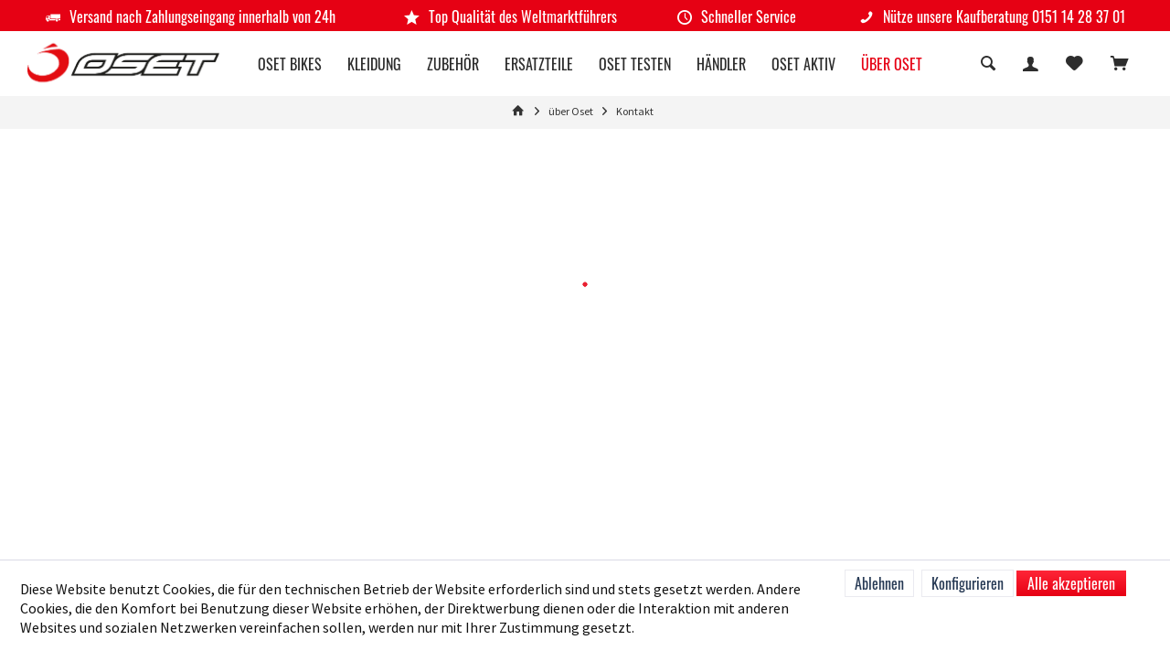

--- FILE ---
content_type: text/html; charset=UTF-8
request_url: https://www.osetbikes.de/ueber-oset/kontakt/
body_size: 12339
content:
<!DOCTYPE html> <html class="no-js" lang="de" itemscope="itemscope" itemtype="https://schema.org/WebPage"> <head> <meta charset="utf-8"><script>window.dataLayer = window.dataLayer || [];</script><script>window.dataLayer.push({"ecommerce":{"currencyCode":"EUR","impressions":[]},"google_tag_params":{"ecomm_pagetype":"category","ecomm_prodid":[],"ecomm_category":"Kontakt"}});</script> <script>
var googleTag = function(w,d,s,l,i){w[l]=w[l]||[];w[l].push({'gtm.start':new Date().getTime(),event:'gtm.js'});var f=d.getElementsByTagName(s)[0],j=d.createElement(s),dl=l!='dataLayer'?'&l='+l:'';j.async=true;j.src='https://www.googletagmanager.com/gtm.js?id='+i+dl+'';f.parentNode.insertBefore(j,f);};
</script> <meta name="author" content="" /> <meta name="robots" content="index,follow" /> <meta name="revisit-after" content="15 days" /> <meta name="keywords" content="" /> <meta name="description" content="" /> <meta property="og:site_name" content="OSET Elektro Motorräder" /> <meta property="og:title" content="Kontakt" /> <meta property="og:description" content="" /> <meta property="og:type" content="product" /> <meta property="og:url" content="https://www.osetbikes.de/ueber-oset/kontakt/" /> <meta property="og:image" content="" /> <meta name="twitter:site" content=""> <meta name="twitter:creator" content=""> <meta name="twitter:card" content="summary" /> <meta name="twitter:title" content="Kontakt"> <meta name="twitter:description" content=""> <meta name="twitter:image" content="" /> <meta itemprop="copyrightHolder" content="OSET Elektro Motorräder" /> <meta itemprop="copyrightYear" content="2014" /> <meta itemprop="isFamilyFriendly" content="True" /> <meta itemprop="image" content="https://www.osetbikes.de/media/image/b5/e5/f8/OSET-LogoWdivFaWh8iQjZ.png" /> <meta name="viewport" content="width=device-width, initial-scale=1.0"> <meta name="mobile-web-app-capable" content="yes"> <meta name="apple-mobile-web-app-title" content="OSET Elektro Motorräder"> <meta name="apple-mobile-web-app-capable" content="yes"> <meta name="apple-mobile-web-app-status-bar-style" content="default"> <link rel="preload" href="https://www.osetbikes.de/themes/Frontend/Osetbikes/frontend/_public/src/fonts/oswald-v31-latin-regular.woff2" as="font" type="font/woff2"> <link rel="preload" href="https://www.osetbikes.de/themes/Frontend/Osetbikes/frontend/_public/src/fonts/mada-v8-latin-regular.woff2" as="font" type="font/woff2"> <link rel="apple-touch-icon-precomposed" href="https://www.osetbikes.de/media/image/1d/cc/11/android-chrome-192x1927v1DYoMgigUKo.png"> <link rel="shortcut icon" href="https://www.osetbikes.de/media/image/17/2c/ed/favicon-16x16oKc30I9XWumr7.png"> <meta name="msapplication-navbutton-color" content="#E60114" /> <meta name="application-name" content="OSET Elektro Motorräder" /> <meta name="msapplication-starturl" content="https://www.osetbikes.de/" /> <meta name="msapplication-window" content="width=1024;height=768" /> <meta name="msapplication-TileImage" content="https://www.osetbikes.de/media/image/1d/cc/11/android-chrome-192x1927v1DYoMgigUKo.png"> <meta name="msapplication-TileColor" content="#E60114"> <meta name="theme-color" content="#E60114" /> <link rel="canonical" href="https://www.osetbikes.de/ueber-oset/kontakt/"/> <title itemprop="name">Kontakt | über Oset | OSET Elektro Motorräder </title> <link href="/web/cache/1697544846_812e6d264cc927cc58497ff2bb410ea3.css" media="all" rel="stylesheet" type="text/css" /> </head> <body class="is--ctl-listing is--act-index tcinntheme themeware-outdoor layout-fullwidth-boxed gwfont1 gwfont2 headtyp-1 header-1 no-sticky transparent-header" ><!-- WbmTagManager (noscript) -->
<noscript><iframe src="https://www.googletagmanager.com/ns.html?id=GTM-T5QFH9P"
            height="0" width="0" style="display:none;visibility:hidden"></iframe></noscript>
<!-- End WbmTagManager (noscript) --> <div class="page-wrap"> <noscript class="noscript-main"> <div class="alert is--warning"> <div class="alert--icon"> <i class="icon--element icon--warning"></i> </div> <div class="alert--content"> Um OSET&#x20;Elektro&#x20;Motorr&#xE4;der in vollem Umfang nutzen zu k&ouml;nnen, empfehlen wir Ihnen Javascript in Ihrem Browser zu aktiveren. </div> </div> </noscript> <header class="header-main mobil-usp"> <div class="topbar--features"> <div> <div class="feature-1 b478 b767 b1023 b1259"><i class="icon--truck"></i><span>Versand nach Zahlungseingang innerhalb von 24h</span></div> <div class="feature-2 b767 b1023 b1259"><i class="icon--star"></i><span>Top Qualität des Weltmarktführers</span></div> <div class="feature-3 b1023 b1259"><i class="icon--clock"></i><span>Schneller Service</span></div> <div class="feature-4 b280 b478 b767 b1023 b1259"><i class="icon--phone"></i><span>Nütze unsere Kaufberatung 0151 14 28 37 01 </span></div> </div> </div> <div class="topbar top-bar no-link-text topbar-align-right"> <div class="logo--mobile" role="banner"> <a class="logo--link" href="https://www.osetbikes.de/" title="OSET Elektro Motorräder - zur Startseite wechseln"> <picture> <source srcset="https://www.osetbikes.de/media/image/b5/e5/f8/OSET-LogoWdivFaWh8iQjZ.png" media="(min-width: 78.75em)"> <source srcset="https://www.osetbikes.de/media/image/b5/e5/f8/OSET-LogoWdivFaWh8iQjZ.png" media="(min-width: 64em)"> <source srcset="https://www.osetbikes.de/media/image/b5/e5/f8/OSET-LogoWdivFaWh8iQjZ.png" media="(min-width: 48em)"> <img srcset="https://www.osetbikes.de/media/image/b5/e5/f8/OSET-LogoWdivFaWh8iQjZ.png" alt="OSET Elektro Motorräder - zur Startseite wechseln" title="OSET Elektro Motorräder - zur Startseite wechseln"/> </picture> </a> </div> <div class="top-bar--navigation" role="menubar"> <div class="navigation--entry entry--menu-left" role="menuitem"> <a class="entry--link entry--trigger is--icon-left" href="#offcanvas--left" data-offcanvas="true" data-offCanvasSelector=".sidebar-main"> <i class="icon--menu"></i> <span class="menu--name">Menü</span> </a> </div>  <div class="navigation--entry entry--cart" role="menuitem"> <a class="is--icon-left cart--link titletooltip" href="https://www.osetbikes.de/checkout/cart" title="Warenkorb"> <i class="icon--basket"></i> <span class="cart--display"> Warenkorb </span> <span class="badge is--minimal cart--quantity is--hidden">0</span> </a> <div class="ajax-loader">&nbsp;</div> </div> <div class="navigation--entry entry--notepad" role="menuitem"> <a href="https://www.osetbikes.de/note" title="Merkzettel"> <i class="icon--heart"></i> <span class="notepad--name"> Merkzettel </span> </a> </div> <div id="useraccountmenu" title="Kundenkonto" class="navigation--entry account-dropdown has--drop-down" role="menuitem" data-offcanvas="true" data-offcanvasselector=".account-dropdown-container"> <span class="account--display"> <i class="icon--account"></i> <span class="name--account">Mein Konto</span> </span> <div class="account-dropdown-container"> <div class="entry--close-off-canvas"> <a href="#close-account-menu" class="account--close-off-canvas" title="Menü schließen"> Menü schließen <i class="icon--arrow-right"></i> </a> </div> <span>Kundenkonto</span> <a href="https://www.osetbikes.de/account" title="Mein Konto" class="anmelden--button btn is--primary service--link">Anmelden</a> <div class="registrieren-container">oder <a href="https://www.osetbikes.de/account" title="Mein Konto" class="service--link">registrieren</a></div> <div class="infotext-container">Nach der Anmeldung, können Sie hier auf Ihren Kundenbereich zugreifen.</div> </div> </div>  <div class="navigation--entry entry--search" role="menuitem"> <span class="entry--link entry--trigger titletooltip" title="Suchen"> <i class="icon--search"></i> <span class="search--display">Suchen</span> </span> </div>   </div> </div> <div class="headbar"> <div class="headbar-container"> <div class="topmenu"> <div class="logo hover-typ-1" role="banner"> <a class="logo--link" href="https://www.osetbikes.de/" title="OSET Elektro Motorräder - zur Startseite wechseln"> <picture> <source srcset="https://www.osetbikes.de/media/image/b5/e5/f8/OSET-LogoWdivFaWh8iQjZ.png" media="(min-width: 78.75em)"> <source srcset="https://www.osetbikes.de/media/image/b5/e5/f8/OSET-LogoWdivFaWh8iQjZ.png" media="(min-width: 64em)"> <source srcset="https://www.osetbikes.de/media/image/b5/e5/f8/OSET-LogoWdivFaWh8iQjZ.png" media="(min-width: 48em)"> <img srcset="https://www.osetbikes.de/media/image/b5/e5/f8/OSET-LogoWdivFaWh8iQjZ.png" alt="OSET Elektro Motorräder - zur Startseite wechseln" /> </picture> </a> </div> <nav class="navigation-main hide-kategorie-button hover-typ-2 font-family-primary" data-tc-menu-headline="false" data-tc-menu-text="false"> <div data-menu-scroller="true" data-listSelector=".navigation--list.container" data-viewPortSelector=".navigation--list-wrapper" data-stickyMenu="true" data-stickyMenuTablet="0" data-stickyMenuPhone="0" data-stickyMenuPosition="400" data-stickyMenuDuration="300" > <div class="navigation--list-wrapper"> <ul class="navigation--list container" role="menubar" itemscope="itemscope" itemtype="https://schema.org/SiteNavigationElement"> <li class="navigation--entry" role="menuitem"><a class="navigation--link" href="https://www.osetbikes.de/oset-bikes/" title="OSET BIKES" aria-label="OSET BIKES" itemprop="url"><span itemprop="name">OSET BIKES</span></a></li><li class="navigation--entry" role="menuitem"><a class="navigation--link" href="https://www.osetbikes.de/kleidung/" title="KLEIDUNG" aria-label="KLEIDUNG" itemprop="url"><span itemprop="name">KLEIDUNG</span></a></li><li class="navigation--entry" role="menuitem"><a class="navigation--link" href="https://www.osetbikes.de/zubehoer/" title="ZUBEHÖR" aria-label="ZUBEHÖR" itemprop="url"><span itemprop="name">ZUBEHÖR</span></a></li><li class="navigation--entry" role="menuitem"><a class="navigation--link" href="https://www.osetbikes.de/ersatzteile/" title="ERSATZTEILE" aria-label="ERSATZTEILE" itemprop="url"><span itemprop="name">ERSATZTEILE</span></a></li><li class="navigation--entry" role="menuitem"><a class="navigation--link" href="https://www.osetbikes.de/oset-testen/schnuppertrainings/" title="OSET testen" aria-label="OSET testen" itemprop="url"><span itemprop="name">OSET testen</span></a></li><li class="navigation--entry" role="menuitem"><a class="navigation--link" href="https://www.osetbikes.de/haendler/" title="Händler" aria-label="Händler" itemprop="url"><span itemprop="name">Händler</span></a></li><li class="navigation--entry" role="menuitem"><a class="navigation--link" href="https://www.osetbikes.de/oset-aktiv/oset-academy/" title="OSET AKTIV" aria-label="OSET AKTIV" itemprop="url" target="_parent"><span itemprop="name">OSET AKTIV</span></a></li><li class="navigation--entry is--active" role="menuitem"><a class="navigation--link is--active" href="/ueber-oset/oset-brandstory/" title="über Oset" aria-label="über Oset" itemprop="url" target="_parent"><span itemprop="name">über Oset</span></a></li> </ul> </div> <div class="advanced-menu" data-advanced-menu="true"> <div class="menu--container"> <div class="content--wrapper has--content has--teaser"> <ul itemscope="itemscope" itemtype="http://schema.org/SiteNavigationElement" class="menu--list menu--level-0 columns--1" style="width: 25%;"> <li class="menu--list-item item--level-0" style="width: 100%"> <a itemprop="url" href="https://www.osetbikes.de/oset-bikes/bikes/" class="menu--list-item-link" title="Bikes" target=""> <span itemprop="name">Bikes</span> </a> </li> <li class="menu--list-item item--level-0" style="width: 100%"> <a itemprop="url" href="https://www.osetbikes.de/oset-bikes/vorfuehrer/" class="menu--list-item-link" title="Vorführer" target=""> <span itemprop="name">Vorführer</span> </a> </li> </ul> <div class="menu--delimiter" style="right: 75%;"></div> <div class="menu--teaser" style="width: 75%;"> <div class="teaser--text"> </div> <a itemprop="url" href="https://www.osetbikes.de/oset-bikes/" title="Zur Kategorie OSET BIKES"> <img src="https://www.osetbikes.de/media/image/a9/e1/de/45_CategoryX3xR4gXkYcGBp.png" alt="OSET BIKES" loading="lazy"> </a> </div> </div> </div> <div class="menu--container"> <div class="content--wrapper has--content has--teaser"> <ul itemscope="itemscope" itemtype="http://schema.org/SiteNavigationElement" class="menu--list menu--level-0 columns--1" style="width: 25%;"> <li class="menu--list-item item--level-0" style="width: 100%"> <a itemprop="url" href="https://www.osetbikes.de/kleidung/trial/" class="menu--list-item-link has-sub" title="Trial" target=""> <span itemprop="name">Trial</span> <i class="icon--arrow-accordion"></i> </a> <ul itemscope="itemscope" itemtype="http://schema.org/SiteNavigationElement" class="menu--list menu--level-1 columns--1 hidden""> <li class="menu--list-item item--level-1"> <a itemprop="url" href="https://www.osetbikes.de/kleidung/trial/helme/" class="menu--list-item-link" title="Helme" target=""> <span itemprop="name">Helme</span> </a> </li> <li class="menu--list-item item--level-1"> <a itemprop="url" href="https://www.osetbikes.de/kleidung/trial/handschuhe/" class="menu--list-item-link" title="Handschuhe" target=""> <span itemprop="name">Handschuhe</span> </a> </li> <li class="menu--list-item item--level-1"> <a itemprop="url" href="https://www.osetbikes.de/kleidung/trial/knieschoner/" class="menu--list-item-link" title="Knieschoner" target=""> <span itemprop="name">Knieschoner</span> </a> </li> <li class="menu--list-item item--level-1"> <a itemprop="url" href="https://www.osetbikes.de/kleidung/trial/oset-infinity/" class="menu--list-item-link" title="OSET Infinity" target=""> <span itemprop="name">OSET Infinity</span> </a> </li> <li class="menu--list-item item--level-1"> <a itemprop="url" href="https://www.osetbikes.de/kleidung/trial/oset-xplore-2022/" class="menu--list-item-link" title="OSET Xplore 2022" target=""> <span itemprop="name">OSET Xplore 2022</span> </a> </li> </ul> </li> <li class="menu--list-item item--level-0" style="width: 100%"> <a itemprop="url" href="https://www.osetbikes.de/kleidung/streetware/" class="menu--list-item-link" title="Streetware" target=""> <span itemprop="name">Streetware</span> </a> </li> <li class="menu--list-item item--level-0" style="width: 100%"> <a itemprop="url" href="https://www.osetbikes.de/kleidung/sale/" class="menu--list-item-link" title="Sale" target=""> <span itemprop="name">Sale</span> </a> </li> </ul> <div class="menu--delimiter" style="right: 75%;"></div> <div class="menu--teaser" style="width: 75%;"> <a itemprop="url" href="https://www.osetbikes.de/kleidung/" title="Zur Kategorie KLEIDUNG"> <img src="https://www.osetbikes.de/media/image/d5/64/4b/48_Category1OFCSrvYoUmib.png" alt="KLEIDUNG" loading="lazy"> </a> </div> </div> </div> <div class="menu--container"> <div class="content--wrapper has--content has--teaser"> <ul itemscope="itemscope" itemtype="http://schema.org/SiteNavigationElement" class="menu--list menu--level-0 columns--1" style="width: 25%;"> <li class="menu--list-item item--level-0" style="width: 100%"> <a itemprop="url" href="https://www.osetbikes.de/zubehoer/tuning/" class="menu--list-item-link" title="Tuning" target=""> <span itemprop="name">Tuning</span> </a> </li> <li class="menu--list-item item--level-0" style="width: 100%"> <a itemprop="url" href="https://www.osetbikes.de/zubehoer/sitzbaenke/" class="menu--list-item-link" title="Sitzbänke" target=""> <span itemprop="name">Sitzbänke</span> </a> </li> <li class="menu--list-item item--level-0" style="width: 100%"> <a itemprop="url" href="https://www.osetbikes.de/zubehoer/werkstatt/" class="menu--list-item-link" title="Werkstatt" target=""> <span itemprop="name">Werkstatt</span> </a> </li> </ul> <div class="menu--delimiter" style="right: 75%;"></div> <div class="menu--teaser" style="width: 75%;"> <a itemprop="url" href="https://www.osetbikes.de/zubehoer/" title="Zur Kategorie ZUBEHÖR"> <img src="https://www.osetbikes.de/media/image/51/c9/e2/51_CategoryvGYNkxskDtilr.png" alt="ZUBEHÖR" loading="lazy"> </a> </div> </div> </div> <div class="menu--container"> <div class="content--wrapper has--content has--teaser"> <ul itemscope="itemscope" itemtype="http://schema.org/SiteNavigationElement" class="menu--list menu--level-0 columns--1" style="width: 25%;"> <li class="menu--list-item item--level-0" style="width: 100%"> <a itemprop="url" href="https://www.osetbikes.de/ersatzteile/oset-txp-24/" class="menu--list-item-link" title="OSET TXP-24" target=""> <span itemprop="name">OSET TXP-24</span> </a> </li> <li class="menu--list-item item--level-0" style="width: 100%"> <a itemprop="url" href="https://www.osetbikes.de/ersatzteile/oset-txp-20/" class="menu--list-item-link" title="OSET TXP-20" target=""> <span itemprop="name">OSET TXP-20</span> </a> </li> <li class="menu--list-item item--level-0" style="width: 100%"> <a itemprop="url" href="https://www.osetbikes.de/ersatzteile/oset-12.5-bis-2014/" class="menu--list-item-link has-sub" title="OSET 12.5 bis 2014" target=""> <span itemprop="name">OSET 12.5 bis 2014</span> <i class="icon--arrow-accordion"></i> </a> <ul itemscope="itemscope" itemtype="http://schema.org/SiteNavigationElement" class="menu--list menu--level-1 columns--1 hidden""> <li class="menu--list-item item--level-1"> <a itemprop="url" href="https://www.osetbikes.de/ersatzteile/oset-12.5-bis-2014/elektrik-elektronik/" class="menu--list-item-link" title="Elektrik | Elektronik" target=""> <span itemprop="name">Elektrik | Elektronik</span> </a> </li> <li class="menu--list-item item--level-1"> <a itemprop="url" href="https://www.osetbikes.de/ersatzteile/oset-12.5-bis-2014/reifen-raeder/" class="menu--list-item-link" title="Reifen &amp; Räder" target=""> <span itemprop="name">Reifen & Räder</span> </a> </li> <li class="menu--list-item item--level-1"> <a itemprop="url" href="https://www.osetbikes.de/ersatzteile/oset-12.5-bis-2014/fahrwerk/" class="menu--list-item-link" title="Fahrwerk" target=""> <span itemprop="name">Fahrwerk</span> </a> </li> <li class="menu--list-item item--level-1"> <a itemprop="url" href="https://www.osetbikes.de/ersatzteile/oset-12.5-bis-2014/antrieb/" class="menu--list-item-link" title="Antrieb" target=""> <span itemprop="name">Antrieb</span> </a> </li> <li class="menu--list-item item--level-1"> <a itemprop="url" href="https://www.osetbikes.de/ersatzteile/oset-12.5-bis-2014/akkus/" class="menu--list-item-link" title="Akkus" target=""> <span itemprop="name">Akkus</span> </a> </li> <li class="menu--list-item item--level-1"> <a itemprop="url" href="https://www.osetbikes.de/ersatzteile/oset-12.5-bis-2014/plastics-aufkleber/" class="menu--list-item-link" title="Plastics &amp; Aufkleber" target=""> <span itemprop="name">Plastics & Aufkleber</span> </a> </li> </ul> </li> <li class="menu--list-item item--level-0" style="width: 100%"> <a itemprop="url" href="https://www.osetbikes.de/ersatzteile/oset-12.5-eco/" class="menu--list-item-link has-sub" title="OSET 12.5 Eco " target=""> <span itemprop="name">OSET 12.5 Eco </span> <i class="icon--arrow-accordion"></i> </a> <ul itemscope="itemscope" itemtype="http://schema.org/SiteNavigationElement" class="menu--list menu--level-1 columns--1 hidden""> <li class="menu--list-item item--level-1"> <a itemprop="url" href="https://www.osetbikes.de/ersatzteile/oset-12.5-eco/fahrwerk/" class="menu--list-item-link" title="Fahrwerk" target=""> <span itemprop="name">Fahrwerk</span> </a> </li> <li class="menu--list-item item--level-1"> <a itemprop="url" href="https://www.osetbikes.de/ersatzteile/oset-12.5-eco/elektrik-elektronik/" class="menu--list-item-link" title="Elektrik | Elektronik" target=""> <span itemprop="name">Elektrik | Elektronik</span> </a> </li> <li class="menu--list-item item--level-1"> <a itemprop="url" href="https://www.osetbikes.de/ersatzteile/oset-12.5-eco/plastics-aufkleber/" class="menu--list-item-link" title="Plastics &amp; Aufkleber" target=""> <span itemprop="name">Plastics & Aufkleber</span> </a> </li> <li class="menu--list-item item--level-1"> <a itemprop="url" href="https://www.osetbikes.de/ersatzteile/oset-12.5-eco/reifen-raeder/" class="menu--list-item-link" title="Reifen &amp; Räder" target=""> <span itemprop="name">Reifen & Räder</span> </a> </li> <li class="menu--list-item item--level-1"> <a itemprop="url" href="https://www.osetbikes.de/ersatzteile/oset-12.5-eco/antrieb/" class="menu--list-item-link" title="Antrieb" target=""> <span itemprop="name">Antrieb</span> </a> </li> </ul> </li> <li class="menu--list-item item--level-0" style="width: 100%"> <a itemprop="url" href="https://www.osetbikes.de/ersatzteile/oset-12.5-racing/" class="menu--list-item-link has-sub" title="OSET 12.5 Racing" target=""> <span itemprop="name">OSET 12.5 Racing</span> <i class="icon--arrow-accordion"></i> </a> <ul itemscope="itemscope" itemtype="http://schema.org/SiteNavigationElement" class="menu--list menu--level-1 columns--1 hidden""> <li class="menu--list-item item--level-1"> <a itemprop="url" href="https://www.osetbikes.de/ersatzteile/oset-12.5-racing/elektrik-elektronik/" class="menu--list-item-link" title="Elektrik | Elektronik" target=""> <span itemprop="name">Elektrik | Elektronik</span> </a> </li> <li class="menu--list-item item--level-1"> <a itemprop="url" href="https://www.osetbikes.de/ersatzteile/oset-12.5-racing/antrieb/" class="menu--list-item-link" title="Antrieb" target=""> <span itemprop="name">Antrieb</span> </a> </li> <li class="menu--list-item item--level-1"> <a itemprop="url" href="https://www.osetbikes.de/ersatzteile/oset-12.5-racing/fahrwerk/" class="menu--list-item-link" title="Fahrwerk" target=""> <span itemprop="name">Fahrwerk</span> </a> </li> <li class="menu--list-item item--level-1"> <a itemprop="url" href="https://www.osetbikes.de/ersatzteile/oset-12.5-racing/plastics-aufkleber/" class="menu--list-item-link" title="Plastics &amp; Aufkleber" target=""> <span itemprop="name">Plastics & Aufkleber</span> </a> </li> <li class="menu--list-item item--level-1"> <a itemprop="url" href="https://www.osetbikes.de/ersatzteile/oset-12.5-racing/reifen-raeder/" class="menu--list-item-link" title="Reifen &amp; Räder" target=""> <span itemprop="name">Reifen & Räder</span> </a> </li> </ul> </li> <li class="menu--list-item item--level-0" style="width: 100%"> <a itemprop="url" href="https://www.osetbikes.de/ersatzteile/oset-16.0-bis-2013/" class="menu--list-item-link has-sub" title="OSET 16.0 bis 2013" target=""> <span itemprop="name">OSET 16.0 bis 2013</span> <i class="icon--arrow-accordion"></i> </a> <ul itemscope="itemscope" itemtype="http://schema.org/SiteNavigationElement" class="menu--list menu--level-1 columns--1 hidden""> <li class="menu--list-item item--level-1"> <a itemprop="url" href="https://www.osetbikes.de/ersatzteile/oset-16.0-bis-2013/fahrwerk/" class="menu--list-item-link" title="Fahrwerk" target=""> <span itemprop="name">Fahrwerk</span> </a> </li> <li class="menu--list-item item--level-1"> <a itemprop="url" href="https://www.osetbikes.de/ersatzteile/oset-16.0-bis-2013/antrieb/" class="menu--list-item-link" title="Antrieb" target=""> <span itemprop="name">Antrieb</span> </a> </li> <li class="menu--list-item item--level-1"> <a itemprop="url" href="https://www.osetbikes.de/ersatzteile/oset-16.0-bis-2013/elektrik-elektronik/" class="menu--list-item-link" title="Elektrik | Elektronik" target=""> <span itemprop="name">Elektrik | Elektronik</span> </a> </li> <li class="menu--list-item item--level-1"> <a itemprop="url" href="https://www.osetbikes.de/ersatzteile/oset-16.0-bis-2013/plastics-aufkleber/" class="menu--list-item-link" title="Plastics &amp; Aufkleber" target=""> <span itemprop="name">Plastics & Aufkleber</span> </a> </li> <li class="menu--list-item item--level-1"> <a itemprop="url" href="https://www.osetbikes.de/ersatzteile/oset-16.0-bis-2013/reifen-raeder/" class="menu--list-item-link" title="Reifen &amp; Räder" target=""> <span itemprop="name">Reifen & Räder</span> </a> </li> </ul> </li> <li class="menu--list-item item--level-0" style="width: 100%"> <a itemprop="url" href="https://www.osetbikes.de/ersatzteile/oset-16.0-eco/" class="menu--list-item-link has-sub" title="OSET 16.0 Eco" target=""> <span itemprop="name">OSET 16.0 Eco</span> <i class="icon--arrow-accordion"></i> </a> <ul itemscope="itemscope" itemtype="http://schema.org/SiteNavigationElement" class="menu--list menu--level-1 columns--1 hidden""> <li class="menu--list-item item--level-1"> <a itemprop="url" href="https://www.osetbikes.de/ersatzteile/oset-16.0-eco/fahrwerk/" class="menu--list-item-link" title="Fahrwerk" target=""> <span itemprop="name">Fahrwerk</span> </a> </li> <li class="menu--list-item item--level-1"> <a itemprop="url" href="https://www.osetbikes.de/ersatzteile/oset-16.0-eco/plastics-aufkleber/" class="menu--list-item-link" title="Plastics&amp;Aufkleber" target=""> <span itemprop="name">Plastics&Aufkleber</span> </a> </li> <li class="menu--list-item item--level-1"> <a itemprop="url" href="https://www.osetbikes.de/ersatzteile/oset-16.0-eco/reifen-raeder/" class="menu--list-item-link" title="Reifen &amp; Räder" target=""> <span itemprop="name">Reifen & Räder</span> </a> </li> <li class="menu--list-item item--level-1"> <a itemprop="url" href="https://www.osetbikes.de/ersatzteile/oset-16.0-eco/elektrik-elektronik/" class="menu--list-item-link" title="Elektrik | Elektronik" target=""> <span itemprop="name">Elektrik | Elektronik</span> </a> </li> <li class="menu--list-item item--level-1"> <a itemprop="url" href="https://www.osetbikes.de/ersatzteile/oset-16.0-eco/antrieb/" class="menu--list-item-link" title="Antrieb" target=""> <span itemprop="name">Antrieb</span> </a> </li> </ul> </li> <li class="menu--list-item item--level-0" style="width: 100%"> <a itemprop="url" href="https://www.osetbikes.de/ersatzteile/oset-16.0-racing/" class="menu--list-item-link has-sub" title="OSET 16.0 Racing " target=""> <span itemprop="name">OSET 16.0 Racing </span> <i class="icon--arrow-accordion"></i> </a> <ul itemscope="itemscope" itemtype="http://schema.org/SiteNavigationElement" class="menu--list menu--level-1 columns--1 hidden""> <li class="menu--list-item item--level-1"> <a itemprop="url" href="https://www.osetbikes.de/ersatzteile/oset-16.0-racing/fahrwerk/" class="menu--list-item-link" title="Fahrwerk" target=""> <span itemprop="name">Fahrwerk</span> </a> </li> <li class="menu--list-item item--level-1"> <a itemprop="url" href="https://www.osetbikes.de/ersatzteile/oset-16.0-racing/reifen-raeder/" class="menu--list-item-link" title="Reifen &amp; Räder" target=""> <span itemprop="name">Reifen & Räder</span> </a> </li> <li class="menu--list-item item--level-1"> <a itemprop="url" href="https://www.osetbikes.de/ersatzteile/oset-16.0-racing/elektrik-elektronik/" class="menu--list-item-link" title="Elektrik | Elektronik" target=""> <span itemprop="name">Elektrik | Elektronik</span> </a> </li> <li class="menu--list-item item--level-1"> <a itemprop="url" href="https://www.osetbikes.de/ersatzteile/oset-16.0-racing/antrieb/" class="menu--list-item-link" title="Antrieb" target=""> <span itemprop="name">Antrieb</span> </a> </li> <li class="menu--list-item item--level-1"> <a itemprop="url" href="https://www.osetbikes.de/ersatzteile/oset-16.0-racing/plastics-aufkleber/" class="menu--list-item-link" title="Plastics &amp; Aufkleber" target=""> <span itemprop="name">Plastics & Aufkleber</span> </a> </li> </ul> </li> <li class="menu--list-item item--level-0" style="width: 100%"> <a itemprop="url" href="https://www.osetbikes.de/ersatzteile/oset-20.0-lite/" class="menu--list-item-link has-sub" title="OSET 20.0 Lite" target=""> <span itemprop="name">OSET 20.0 Lite</span> <i class="icon--arrow-accordion"></i> </a> <ul itemscope="itemscope" itemtype="http://schema.org/SiteNavigationElement" class="menu--list menu--level-1 columns--1 hidden""> <li class="menu--list-item item--level-1"> <a itemprop="url" href="https://www.osetbikes.de/ersatzteile/oset-20.0-lite/elektrik-elektronik/" class="menu--list-item-link" title="Elektrik | Elektronik" target=""> <span itemprop="name">Elektrik | Elektronik</span> </a> </li> <li class="menu--list-item item--level-1"> <a itemprop="url" href="https://www.osetbikes.de/ersatzteile/oset-20.0-lite/fahrwerk/" class="menu--list-item-link" title="Fahrwerk" target=""> <span itemprop="name">Fahrwerk</span> </a> </li> <li class="menu--list-item item--level-1"> <a itemprop="url" href="https://www.osetbikes.de/ersatzteile/oset-20.0-lite/reifen-und-raeder/" class="menu--list-item-link" title="Reifen und Räder" target=""> <span itemprop="name">Reifen und Räder</span> </a> </li> <li class="menu--list-item item--level-1"> <a itemprop="url" href="https://www.osetbikes.de/ersatzteile/oset-20.0-lite/plastics-aufkleber/" class="menu--list-item-link" title="Plastics &amp; Aufkleber" target=""> <span itemprop="name">Plastics & Aufkleber</span> </a> </li> <li class="menu--list-item item--level-1"> <a itemprop="url" href="https://www.osetbikes.de/ersatzteile/oset-20.0-lite/antrieb/" class="menu--list-item-link" title="Antrieb" target=""> <span itemprop="name">Antrieb</span> </a> </li> </ul> </li> <li class="menu--list-item item--level-0" style="width: 100%"> <a itemprop="url" href="https://www.osetbikes.de/ersatzteile/oset-20.0-eco/" class="menu--list-item-link has-sub" title="OSET 20.0 Eco" target=""> <span itemprop="name">OSET 20.0 Eco</span> <i class="icon--arrow-accordion"></i> </a> <ul itemscope="itemscope" itemtype="http://schema.org/SiteNavigationElement" class="menu--list menu--level-1 columns--1 hidden""> <li class="menu--list-item item--level-1"> <a itemprop="url" href="https://www.osetbikes.de/ersatzteile/oset-20.0-eco/plastics-aufkleber/" class="menu--list-item-link" title="Plastics &amp; Aufkleber" target=""> <span itemprop="name">Plastics & Aufkleber</span> </a> </li> <li class="menu--list-item item--level-1"> <a itemprop="url" href="https://www.osetbikes.de/ersatzteile/oset-20.0-eco/fahrwerk/" class="menu--list-item-link" title="Fahrwerk" target=""> <span itemprop="name">Fahrwerk</span> </a> </li> <li class="menu--list-item item--level-1"> <a itemprop="url" href="https://www.osetbikes.de/ersatzteile/oset-20.0-eco/elektrik-elektronik/" class="menu--list-item-link" title="Elektrik | Elektronik" target=""> <span itemprop="name">Elektrik | Elektronik</span> </a> </li> <li class="menu--list-item item--level-1"> <a itemprop="url" href="https://www.osetbikes.de/ersatzteile/oset-20.0-eco/antrieb/" class="menu--list-item-link" title="Antrieb" target=""> <span itemprop="name">Antrieb</span> </a> </li> <li class="menu--list-item item--level-1"> <a itemprop="url" href="https://www.osetbikes.de/ersatzteile/oset-20.0-eco/reifen-und-raeder/" class="menu--list-item-link" title="Reifen und Räder" target=""> <span itemprop="name">Reifen und Räder</span> </a> </li> </ul> </li> <li class="menu--list-item item--level-0" style="width: 100%"> <a itemprop="url" href="https://www.osetbikes.de/cat/index/sCategory/26" class="menu--list-item-link has-sub" title="OSET 20.0 Racing" target=""> <span itemprop="name">OSET 20.0 Racing</span> <i class="icon--arrow-accordion"></i> </a> <ul itemscope="itemscope" itemtype="http://schema.org/SiteNavigationElement" class="menu--list menu--level-1 columns--1 hidden""> <li class="menu--list-item item--level-1"> <a itemprop="url" href="https://www.osetbikes.de/cat/index/sCategory/63" class="menu--list-item-link" title="Antrieb" target=""> <span itemprop="name">Antrieb</span> </a> </li> <li class="menu--list-item item--level-1"> <a itemprop="url" href="https://www.osetbikes.de/cat/index/sCategory/64" class="menu--list-item-link" title="Fahrwerk" target=""> <span itemprop="name">Fahrwerk</span> </a> </li> <li class="menu--list-item item--level-1"> <a itemprop="url" href="https://www.osetbikes.de/cat/index/sCategory/65" class="menu--list-item-link" title="Elektrik | Elektronik" target=""> <span itemprop="name">Elektrik | Elektronik</span> </a> </li> <li class="menu--list-item item--level-1"> <a itemprop="url" href="https://www.osetbikes.de/cat/index/sCategory/66" class="menu--list-item-link" title="Reifen und Räder" target=""> <span itemprop="name">Reifen und Räder</span> </a> </li> <li class="menu--list-item item--level-1"> <a itemprop="url" href="https://www.osetbikes.de/cat/index/sCategory/67" class="menu--list-item-link" title="Plastics &amp; Aufkleber" target=""> <span itemprop="name">Plastics & Aufkleber</span> </a> </li> </ul> </li> <li class="menu--list-item item--level-0" style="width: 100%"> <a itemprop="url" href="https://www.osetbikes.de/ersatzteile/oset-20.0-racing/" class="menu--list-item-link has-sub" title="OSET 20.0 Racing" target=""> <span itemprop="name">OSET 20.0 Racing</span> <i class="icon--arrow-accordion"></i> </a> <ul itemscope="itemscope" itemtype="http://schema.org/SiteNavigationElement" class="menu--list menu--level-1 columns--1 hidden""> <li class="menu--list-item item--level-1"> <a itemprop="url" href="https://www.osetbikes.de/ersatzteile/oset-20.0-racing/antrieb/" class="menu--list-item-link" title="Antrieb" target=""> <span itemprop="name">Antrieb</span> </a> </li> <li class="menu--list-item item--level-1"> <a itemprop="url" href="https://www.osetbikes.de/ersatzteile/oset-20.0-racing/fahrwerk/" class="menu--list-item-link" title="Fahrwerk" target=""> <span itemprop="name">Fahrwerk</span> </a> </li> <li class="menu--list-item item--level-1"> <a itemprop="url" href="https://www.osetbikes.de/ersatzteile/oset-20.0-racing/elektrik-elektronik/" class="menu--list-item-link" title="Elektrik | Elektronik" target=""> <span itemprop="name">Elektrik | Elektronik</span> </a> </li> <li class="menu--list-item item--level-1"> <a itemprop="url" href="https://www.osetbikes.de/ersatzteile/oset-20.0-racing/reifen-und-raeder/" class="menu--list-item-link" title="Reifen und Räder" target=""> <span itemprop="name">Reifen und Räder</span> </a> </li> <li class="menu--list-item item--level-1"> <a itemprop="url" href="https://www.osetbikes.de/ersatzteile/oset-20.0-racing/plastics-aufkleber/" class="menu--list-item-link" title="Plastics &amp; Aufkleber" target=""> <span itemprop="name">Plastics & Aufkleber</span> </a> </li> </ul> </li> <li class="menu--list-item item--level-0" style="width: 100%"> <a itemprop="url" href="https://www.osetbikes.de/ersatzteile/oset-24.0-racing/" class="menu--list-item-link has-sub" title="OSET 24.0 Racing" target=""> <span itemprop="name">OSET 24.0 Racing</span> <i class="icon--arrow-accordion"></i> </a> <ul itemscope="itemscope" itemtype="http://schema.org/SiteNavigationElement" class="menu--list menu--level-1 columns--1 hidden""> <li class="menu--list-item item--level-1"> <a itemprop="url" href="https://www.osetbikes.de/ersatzteile/oset-24.0-racing/reifen-und-raeder/" class="menu--list-item-link" title="Reifen und Räder" target=""> <span itemprop="name">Reifen und Räder</span> </a> </li> <li class="menu--list-item item--level-1"> <a itemprop="url" href="https://www.osetbikes.de/ersatzteile/oset-24.0-racing/antrieb/" class="menu--list-item-link" title="Antrieb" target=""> <span itemprop="name">Antrieb</span> </a> </li> <li class="menu--list-item item--level-1"> <a itemprop="url" href="https://www.osetbikes.de/ersatzteile/oset-24.0-racing/elektrik-elektronik/" class="menu--list-item-link" title="Elektrik, Elektronik" target=""> <span itemprop="name">Elektrik, Elektronik</span> </a> </li> <li class="menu--list-item item--level-1"> <a itemprop="url" href="https://www.osetbikes.de/ersatzteile/oset-24.0-racing/fahrwerk/" class="menu--list-item-link" title="Fahrwerk" target=""> <span itemprop="name">Fahrwerk</span> </a> </li> <li class="menu--list-item item--level-1"> <a itemprop="url" href="https://www.osetbikes.de/ersatzteile/oset-24.0-racing/plastics-aufkleber/" class="menu--list-item-link" title="Plastics &amp; Aufkleber" target=""> <span itemprop="name">Plastics & Aufkleber</span> </a> </li> </ul> </li> <li class="menu--list-item item--level-0" style="width: 100%"> <a itemprop="url" href="https://www.osetbikes.de/ersatzteile/oset-mx-10/" class="menu--list-item-link has-sub" title="OSET MX-10" target=""> <span itemprop="name">OSET MX-10</span> <i class="icon--arrow-accordion"></i> </a> <ul itemscope="itemscope" itemtype="http://schema.org/SiteNavigationElement" class="menu--list menu--level-1 columns--1 hidden""> <li class="menu--list-item item--level-1"> <a itemprop="url" href="https://www.osetbikes.de/ersatzteile/oset-mx-10/reifen-raeder/" class="menu--list-item-link" title="Reifen &amp; Räder" target=""> <span itemprop="name">Reifen & Räder</span> </a> </li> <li class="menu--list-item item--level-1"> <a itemprop="url" href="https://www.osetbikes.de/ersatzteile/oset-mx-10/antrieb/" class="menu--list-item-link" title="Antrieb" target=""> <span itemprop="name">Antrieb</span> </a> </li> <li class="menu--list-item item--level-1"> <a itemprop="url" href="https://www.osetbikes.de/ersatzteile/oset-mx-10/plastics-aufkleber/" class="menu--list-item-link" title="Plastics &amp; Aufkleber" target=""> <span itemprop="name">Plastics & Aufkleber</span> </a> </li> <li class="menu--list-item item--level-1"> <a itemprop="url" href="https://www.osetbikes.de/ersatzteile/oset-mx-10/elektrik-elektronik/" class="menu--list-item-link" title="Elektrik | Elektronik" target=""> <span itemprop="name">Elektrik | Elektronik</span> </a> </li> <li class="menu--list-item item--level-1"> <a itemprop="url" href="https://www.osetbikes.de/ersatzteile/oset-mx-10/fahrwerk/" class="menu--list-item-link" title="Fahrwerk" target=""> <span itemprop="name">Fahrwerk</span> </a> </li> </ul> </li> </ul> <div class="menu--delimiter" style="right: 75%;"></div> <div class="menu--teaser" style="width: 75%;"> <a itemprop="url" href="https://www.osetbikes.de/ersatzteile/" title="Zur Kategorie ERSATZTEILE"> <img src="https://www.osetbikes.de/media/image/ee/dd/28/54_Categoryd9c0pYrDQQplF.png" alt="ERSATZTEILE" loading="lazy"> </a> </div> </div> </div> <div class="menu--container"> <div class="content--wrapper has--content has--teaser"> <ul itemscope="itemscope" itemtype="http://schema.org/SiteNavigationElement" class="menu--list menu--level-0 columns--1" style="width: 25%;"> <li class="menu--list-item item--level-0" style="width: 100%"> <a itemprop="url" href="https://www.osetbikes.de/oset-testen/schnuppertrainings/" class="menu--list-item-link" title="Schnuppertrainings" target=""> <span itemprop="name">Schnuppertrainings</span> </a> </li> </ul> <div class="menu--delimiter" style="right: 75%;"></div> <div class="menu--teaser" style="width: 75%;"> <a itemprop="url" href="https://www.osetbikes.de/oset-testen/schnuppertrainings/" title="Zur Kategorie OSET testen"> <img src="https://www.osetbikes.de/media/image/9e/35/d2/oset_testen_osetbikesV2J12xVAbi4Ng.png" alt="OSET testen" loading="lazy"> </a> </div> </div> </div> <div class="menu--container"> </div> <div class="menu--container"> <div class="content--wrapper has--content has--teaser"> <ul itemscope="itemscope" itemtype="http://schema.org/SiteNavigationElement" class="menu--list menu--level-0 columns--1" style="width: 25%;"> <li class="menu--list-item item--level-0" style="width: 100%"> <a itemprop="url" href="https://www.osetbikes.de/oset-aktiv/oset-academy/" class="menu--list-item-link" title="OSET Academy" target=""> <span itemprop="name">OSET Academy</span> </a> </li> <li class="menu--list-item item--level-0" style="width: 100%"> <a itemprop="url" href="https://www.osetbikes.de/oset-aktiv/oset-cup/" class="menu--list-item-link" title="OSET Cup" target=""> <span itemprop="name">OSET Cup</span> </a> </li> <li class="menu--list-item item--level-0" style="width: 100%"> <a itemprop="url" href="https://www.osetbikes.de/oset-aktiv/oset-home-schooling/" class="menu--list-item-link" title="OSET Home Schooling" target=""> <span itemprop="name">OSET Home Schooling</span> </a> </li> </ul> <div class="menu--delimiter" style="right: 75%;"></div> <div class="menu--teaser" style="width: 75%;"> <a itemprop="url" href="https://www.osetbikes.de/oset-aktiv/oset-academy/" title="Zur Kategorie OSET AKTIV"> <img src="https://www.osetbikes.de/media/image/e7/08/0b/oset_next_osetbikes.png" alt="OSET AKTIV" loading="lazy"> </a> </div> </div> </div> <div class="menu--container"> <div class="content--wrapper has--content has--teaser"> <ul itemscope="itemscope" itemtype="http://schema.org/SiteNavigationElement" class="menu--list menu--level-0 columns--1" style="width: 25%;"> <li class="menu--list-item item--level-0" style="width: 100%"> <a itemprop="url" href="https://www.osetbikes.de/ueber-oset/oset-brandstory/" class="menu--list-item-link" title="OSET Brandstory" target=""> <span itemprop="name">OSET Brandstory</span> </a> </li> <li class="menu--list-item item--level-0" style="width: 100%"> <a itemprop="url" href="https://www.osetbikes.de/ueber-oset/oset-vorteile/" class="menu--list-item-link" title="OSET Vorteile" target=""> <span itemprop="name">OSET Vorteile</span> </a> </li> <li class="menu--list-item item--level-0" style="width: 100%"> <a itemprop="url" href="https://www.osetbikes.de/ueber-oset/oset-faqs/" class="menu--list-item-link" title="OSET FAQs" target=""> <span itemprop="name">OSET FAQs</span> </a> </li> <li class="menu--list-item item--level-0" style="width: 100%"> <a itemprop="url" href="https://www.osetbikes.de/ueber-oset/news/" class="menu--list-item-link" title="News" target=""> <span itemprop="name">News</span> </a> </li> <li class="menu--list-item item--level-0" style="width: 100%"> <a itemprop="url" href="https://www.osetbikes.de/ueber-oset/kontakt/" class="menu--list-item-link" title="Kontakt" target="_parent"> <span itemprop="name">Kontakt</span> </a> </li> </ul> <div class="menu--delimiter" style="right: 75%;"></div> <div class="menu--teaser" style="width: 75%;"> <a itemprop="url" href="/ueber-oset/oset-brandstory/" title="Zur Kategorie über Oset"> <img src="https://www.osetbikes.de/media/image/d0/16/8b/ueber_oset_osetbikes.png" alt="über Oset" loading="lazy"> </a> </div> </div> </div> </div> </div> </nav> </div> </div> </div> <div id="header--searchform" class="typ1" data-search="true" aria-haspopup="true"> <form action="/search" method="get" class="main-search--form"> <input type="search" name="sSearch" class="main-search--field" autocomplete="off" autocapitalize="off" placeholder="Suchbegriff..." maxlength="30" /> <button type="submit" class="main-search--button"> <i class="icon--search"></i> <span class="main-search--text"></span> </button> <div class="form--ajax-loader">&nbsp;</div> <div class="main-search--results column-2"></div> </form> </div> </header> <div class="container--ajax-cart" data-collapse-cart="true" data-displayMode="offcanvas"></div> <div class="emotion--overlay"> <i class="emotion--loading-indicator"></i> </div> <nav class="content--breadcrumb block"> <div> <ul class="breadcrumb--list" role="menu" itemscope itemtype="https://schema.org/BreadcrumbList"> <li class="breadcrumb--entry"> <a class="breadcrumb--icon" href="https://www.osetbikes.de/"><i class="icon--house"></i></a> </li> <li class="breadcrumb--separator"> <i class="icon--arrow-right"></i> </li> <li role="menuitem" class="breadcrumb--entry" itemprop="itemListElement" itemscope itemtype="https://schema.org/ListItem"> <a class="breadcrumb--link" href="https://www.osetbikes.de/cat/index/sCategory/90" title="über Oset" itemprop="item"> <link itemprop="url" href="https://www.osetbikes.de/cat/index/sCategory/90" /> <span class="breadcrumb--title" itemprop="name">über Oset</span> </a> <meta itemprop="position" content="0" /> </li> <li role="none" class="breadcrumb--separator"> <i class="icon--arrow-right"></i> </li> <li role="menuitem" class="breadcrumb--entry is--active" itemprop="itemListElement" itemscope itemtype="https://schema.org/ListItem"> <a class="breadcrumb--link" href="https://www.osetbikes.de/ueber-oset/kontakt/" title="Kontakt" itemprop="item"> <link itemprop="url" href="https://www.osetbikes.de/ueber-oset/kontakt/" /> <span class="breadcrumb--title" itemprop="name">Kontakt</span> </a> <meta itemprop="position" content="1" /> </li> </ul> </div> </nav> <section class=" content-main container block-group is--small"> <div class="content-main--inner"> <div id='cookie-consent' class='off-canvas is--left block-transition' data-cookie-consent-manager='true'> <div class='cookie-consent--header cookie-consent--close'> Cookie-Einstellungen <i class="icon--arrow-right"></i> </div> <div class='cookie-consent--description'> Diese Website benutzt Cookies, die für den technischen Betrieb der Website erforderlich sind und stets gesetzt werden. Andere Cookies, die den Komfort bei Benutzung dieser Website erhöhen, der Direktwerbung dienen oder die Interaktion mit anderen Websites und sozialen Netzwerken vereinfachen sollen, werden nur mit Ihrer Zustimmung gesetzt. </div> <div class='cookie-consent--configuration'> <div class='cookie-consent--configuration-header'> <div class='cookie-consent--configuration-header-text'>Konfiguration</div> </div> <div class='cookie-consent--configuration-main'> <div class='cookie-consent--group'> <input type="hidden" class="cookie-consent--group-name" value="technical" /> <label class="cookie-consent--group-state cookie-consent--state-input cookie-consent--required"> <input type="checkbox" name="technical-state" class="cookie-consent--group-state-input" disabled="disabled" checked="checked"/> <span class="cookie-consent--state-input-element"></span> </label> <div class='cookie-consent--group-title' data-collapse-panel='true' data-contentSiblingSelector=".cookie-consent--group-container"> <div class="cookie-consent--group-title-label cookie-consent--state-label"> Technisch erforderlich </div> <span class="cookie-consent--group-arrow is-icon--right"> <i class="icon--arrow-right"></i> </span> </div> <div class='cookie-consent--group-container'> <div class='cookie-consent--group-description'> Diese Cookies sind für die Grundfunktionen des Shops notwendig. </div> <div class='cookie-consent--cookies-container'> <div class='cookie-consent--cookie'> <input type="hidden" class="cookie-consent--cookie-name" value="cookieDeclined" /> <label class="cookie-consent--cookie-state cookie-consent--state-input cookie-consent--required"> <input type="checkbox" name="cookieDeclined-state" class="cookie-consent--cookie-state-input" disabled="disabled" checked="checked" /> <span class="cookie-consent--state-input-element"></span> </label> <div class='cookie--label cookie-consent--state-label'> "Alle Cookies ablehnen" Cookie </div> </div> <div class='cookie-consent--cookie'> <input type="hidden" class="cookie-consent--cookie-name" value="allowCookie" /> <label class="cookie-consent--cookie-state cookie-consent--state-input cookie-consent--required"> <input type="checkbox" name="allowCookie-state" class="cookie-consent--cookie-state-input" disabled="disabled" checked="checked" /> <span class="cookie-consent--state-input-element"></span> </label> <div class='cookie--label cookie-consent--state-label'> "Alle Cookies annehmen" Cookie </div> </div> <div class='cookie-consent--cookie'> <input type="hidden" class="cookie-consent--cookie-name" value="shop" /> <label class="cookie-consent--cookie-state cookie-consent--state-input cookie-consent--required"> <input type="checkbox" name="shop-state" class="cookie-consent--cookie-state-input" disabled="disabled" checked="checked" /> <span class="cookie-consent--state-input-element"></span> </label> <div class='cookie--label cookie-consent--state-label'> Ausgewählter Shop </div> </div> <div class='cookie-consent--cookie'> <input type="hidden" class="cookie-consent--cookie-name" value="csrf_token" /> <label class="cookie-consent--cookie-state cookie-consent--state-input cookie-consent--required"> <input type="checkbox" name="csrf_token-state" class="cookie-consent--cookie-state-input" disabled="disabled" checked="checked" /> <span class="cookie-consent--state-input-element"></span> </label> <div class='cookie--label cookie-consent--state-label'> CSRF-Token </div> </div> <div class='cookie-consent--cookie'> <input type="hidden" class="cookie-consent--cookie-name" value="cookiePreferences" /> <label class="cookie-consent--cookie-state cookie-consent--state-input cookie-consent--required"> <input type="checkbox" name="cookiePreferences-state" class="cookie-consent--cookie-state-input" disabled="disabled" checked="checked" /> <span class="cookie-consent--state-input-element"></span> </label> <div class='cookie--label cookie-consent--state-label'> Cookie-Einstellungen </div> </div> <div class='cookie-consent--cookie'> <input type="hidden" class="cookie-consent--cookie-name" value="x-cache-context-hash" /> <label class="cookie-consent--cookie-state cookie-consent--state-input cookie-consent--required"> <input type="checkbox" name="x-cache-context-hash-state" class="cookie-consent--cookie-state-input" disabled="disabled" checked="checked" /> <span class="cookie-consent--state-input-element"></span> </label> <div class='cookie--label cookie-consent--state-label'> Individuelle Preise </div> </div> <div class='cookie-consent--cookie'> <input type="hidden" class="cookie-consent--cookie-name" value="slt" /> <label class="cookie-consent--cookie-state cookie-consent--state-input cookie-consent--required"> <input type="checkbox" name="slt-state" class="cookie-consent--cookie-state-input" disabled="disabled" checked="checked" /> <span class="cookie-consent--state-input-element"></span> </label> <div class='cookie--label cookie-consent--state-label'> Kunden-Wiedererkennung </div> </div> <div class='cookie-consent--cookie'> <input type="hidden" class="cookie-consent--cookie-name" value="nocache" /> <label class="cookie-consent--cookie-state cookie-consent--state-input cookie-consent--required"> <input type="checkbox" name="nocache-state" class="cookie-consent--cookie-state-input" disabled="disabled" checked="checked" /> <span class="cookie-consent--state-input-element"></span> </label> <div class='cookie--label cookie-consent--state-label'> Kundenspezifisches Caching </div> </div> <div class='cookie-consent--cookie'> <input type="hidden" class="cookie-consent--cookie-name" value="session" /> <label class="cookie-consent--cookie-state cookie-consent--state-input cookie-consent--required"> <input type="checkbox" name="session-state" class="cookie-consent--cookie-state-input" disabled="disabled" checked="checked" /> <span class="cookie-consent--state-input-element"></span> </label> <div class='cookie--label cookie-consent--state-label'> Session </div> </div> <div class='cookie-consent--cookie'> <input type="hidden" class="cookie-consent--cookie-name" value="currency" /> <label class="cookie-consent--cookie-state cookie-consent--state-input cookie-consent--required"> <input type="checkbox" name="currency-state" class="cookie-consent--cookie-state-input" disabled="disabled" checked="checked" /> <span class="cookie-consent--state-input-element"></span> </label> <div class='cookie--label cookie-consent--state-label'> Währungswechsel </div> </div> </div> </div> </div> <div class='cookie-consent--group'> <input type="hidden" class="cookie-consent--group-name" value="comfort" /> <label class="cookie-consent--group-state cookie-consent--state-input"> <input type="checkbox" name="comfort-state" class="cookie-consent--group-state-input"/> <span class="cookie-consent--state-input-element"></span> </label> <div class='cookie-consent--group-title' data-collapse-panel='true' data-contentSiblingSelector=".cookie-consent--group-container"> <div class="cookie-consent--group-title-label cookie-consent--state-label"> Komfortfunktionen </div> <span class="cookie-consent--group-arrow is-icon--right"> <i class="icon--arrow-right"></i> </span> </div> <div class='cookie-consent--group-container'> <div class='cookie-consent--group-description'> Diese Cookies werden genutzt um das Einkaufserlebnis noch ansprechender zu gestalten, beispielsweise für die Wiedererkennung des Besuchers. </div> <div class='cookie-consent--cookies-container'> <div class='cookie-consent--cookie'> <input type="hidden" class="cookie-consent--cookie-name" value="sUniqueID" /> <label class="cookie-consent--cookie-state cookie-consent--state-input"> <input type="checkbox" name="sUniqueID-state" class="cookie-consent--cookie-state-input" /> <span class="cookie-consent--state-input-element"></span> </label> <div class='cookie--label cookie-consent--state-label'> Merkzettel </div> </div> <div class='cookie-consent--cookie'> <input type="hidden" class="cookie-consent--cookie-name" value="store-locator-consent" /> <label class="cookie-consent--cookie-state cookie-consent--state-input"> <input type="checkbox" name="store-locator-consent-state" class="cookie-consent--cookie-state-input" /> <span class="cookie-consent--state-input-element"></span> </label> <div class='cookie--label cookie-consent--state-label'> Store Locator </div> </div> </div> </div> </div> <div class='cookie-consent--group'> <input type="hidden" class="cookie-consent--group-name" value="statistics" /> <label class="cookie-consent--group-state cookie-consent--state-input"> <input type="checkbox" name="statistics-state" class="cookie-consent--group-state-input"/> <span class="cookie-consent--state-input-element"></span> </label> <div class='cookie-consent--group-title' data-collapse-panel='true' data-contentSiblingSelector=".cookie-consent--group-container"> <div class="cookie-consent--group-title-label cookie-consent--state-label"> Statistik & Tracking </div> <span class="cookie-consent--group-arrow is-icon--right"> <i class="icon--arrow-right"></i> </span> </div> <div class='cookie-consent--group-container'> <div class='cookie-consent--cookies-container'> <div class='cookie-consent--cookie'> <input type="hidden" class="cookie-consent--cookie-name" value="x-ua-device" /> <label class="cookie-consent--cookie-state cookie-consent--state-input"> <input type="checkbox" name="x-ua-device-state" class="cookie-consent--cookie-state-input" /> <span class="cookie-consent--state-input-element"></span> </label> <div class='cookie--label cookie-consent--state-label'> Endgeräteerkennung </div> </div> <div class='cookie-consent--cookie'> <input type="hidden" class="cookie-consent--cookie-name" value="wbm_tag_manager" /> <label class="cookie-consent--cookie-state cookie-consent--state-input"> <input type="checkbox" name="wbm_tag_manager-state" class="cookie-consent--cookie-state-input" /> <span class="cookie-consent--state-input-element"></span> </label> <div class='cookie--label cookie-consent--state-label'> Google Tag Manager </div> </div> <div class='cookie-consent--cookie'> <input type="hidden" class="cookie-consent--cookie-name" value="partner" /> <label class="cookie-consent--cookie-state cookie-consent--state-input"> <input type="checkbox" name="partner-state" class="cookie-consent--cookie-state-input" /> <span class="cookie-consent--state-input-element"></span> </label> <div class='cookie--label cookie-consent--state-label'> Partnerprogramm </div> </div> </div> </div> </div> </div> </div> <div class="cookie-consent--save"> <input class="cookie-consent--save-button btn is--primary" type="button" value="Einstellungen speichern" /> </div> </div> <aside class="sidebar-left lb-header-colored" data-nsin="0" data-nsbl="0" data-nsno="0" data-nsde="0" data-nsli="0" data-nsse="0" data-nsre="0" data-nsca="0" data-nsac="1" data-nscu="0" data-nspw="0" data-nsne="0" data-nsfo="0" data-nssm="0" data-nsad="1" data-tnsin="0" data-tnsbl="0" data-tnsno="0" data-tnsde="0" data-tnsli="0" data-tnsse="0" data-tnsre="0" data-tnsca="0" data-tnsac="1" data-tnscu="0" data-tnspw="0" data-tnsne="0" data-tnsfo="0" data-tnssm="0" data-tnsad="1" > <div class="sidebar-main off-canvas"> <div class="navigation--entry entry--close-off-canvas"> <a href="#close-categories-menu" title="Menü schließen" class="navigation--link"> <i class="icon--cross"></i> </a> </div> <div class="navigation--smartphone"> <ul class="navigation--list "> <div class="mobile--switches">   </div> </ul> </div> <div class="sidebar--categories-wrapper" data-subcategory-nav="true" data-mainCategoryId="3" data-categoryId="94" data-fetchUrl="/widgets/listing/getCategory/categoryId/94"> <div class="categories--headline navigation--headline"> Kategorien </div> <div class="sidebar--categories-navigation"> <ul class="sidebar--navigation categories--navigation navigation--list is--drop-down is--level0 is--rounded" role="menu"> <li class="navigation--entry has--sub-children" role="menuitem"> <a class="navigation--link link--go-forward" href="https://www.osetbikes.de/oset-bikes/" data-categoryId="107" data-fetchUrl="/widgets/listing/getCategory/categoryId/107" title="OSET BIKES" > OSET BIKES <span class="is--icon-right"> <i class="icon--arrow-right"></i> </span> </a> </li> <li class="navigation--entry has--sub-children" role="menuitem"> <a class="navigation--link link--go-forward" href="https://www.osetbikes.de/kleidung/" data-categoryId="6" data-fetchUrl="/widgets/listing/getCategory/categoryId/6" title="KLEIDUNG" > KLEIDUNG <span class="is--icon-right"> <i class="icon--arrow-right"></i> </span> </a> </li> <li class="navigation--entry has--sub-children" role="menuitem"> <a class="navigation--link link--go-forward" href="https://www.osetbikes.de/zubehoer/" data-categoryId="15" data-fetchUrl="/widgets/listing/getCategory/categoryId/15" title="ZUBEHÖR" > ZUBEHÖR <span class="is--icon-right"> <i class="icon--arrow-right"></i> </span> </a> </li> <li class="navigation--entry has--sub-children" role="menuitem"> <a class="navigation--link link--go-forward" href="https://www.osetbikes.de/ersatzteile/" data-categoryId="14" data-fetchUrl="/widgets/listing/getCategory/categoryId/14" title="ERSATZTEILE" > ERSATZTEILE <span class="is--icon-right"> <i class="icon--arrow-right"></i> </span> </a> </li> <li class="navigation--entry has--sub-children" role="menuitem"> <a class="navigation--link link--go-forward" href="https://www.osetbikes.de/oset-testen/schnuppertrainings/" data-categoryId="8" data-fetchUrl="/widgets/listing/getCategory/categoryId/8" title="OSET testen" > OSET testen <span class="is--icon-right"> <i class="icon--arrow-right"></i> </span> </a> </li> <li class="navigation--entry" role="menuitem"> <a class="navigation--link" href="https://www.osetbikes.de/haendler/" data-categoryId="11" data-fetchUrl="/widgets/listing/getCategory/categoryId/11" title="Händler" > Händler </a> </li> <li class="navigation--entry has--sub-children" role="menuitem"> <a class="navigation--link link--go-forward" href="https://www.osetbikes.de/oset-aktiv/oset-academy/" data-categoryId="95" data-fetchUrl="/widgets/listing/getCategory/categoryId/95" title="OSET AKTIV" target="_parent"> OSET AKTIV <span class="is--icon-right"> <i class="icon--arrow-right"></i> </span> </a> </li> <li class="navigation--entry is--active has--sub-categories has--sub-children" role="menuitem"> <a class="navigation--link is--active has--sub-categories link--go-forward" href="/ueber-oset/oset-brandstory/" data-categoryId="90" data-fetchUrl="/widgets/listing/getCategory/categoryId/90" title="über Oset" target="_parent"> über Oset <span class="is--icon-right"> <i class="icon--arrow-right"></i> </span> </a> <ul class="sidebar--navigation categories--navigation navigation--list is--level1 is--rounded" role="menu"> <li class="navigation--entry" role="menuitem"> <a class="navigation--link" href="https://www.osetbikes.de/ueber-oset/oset-brandstory/" data-categoryId="92" data-fetchUrl="/widgets/listing/getCategory/categoryId/92" title="OSET Brandstory" > OSET Brandstory </a> </li> <li class="navigation--entry" role="menuitem"> <a class="navigation--link" href="https://www.osetbikes.de/ueber-oset/oset-vorteile/" data-categoryId="91" data-fetchUrl="/widgets/listing/getCategory/categoryId/91" title="OSET Vorteile" > OSET Vorteile </a> </li> <li class="navigation--entry" role="menuitem"> <a class="navigation--link" href="https://www.osetbikes.de/ueber-oset/oset-faqs/" data-categoryId="93" data-fetchUrl="/widgets/listing/getCategory/categoryId/93" title="OSET FAQs" > OSET FAQs </a> </li> <li class="navigation--entry" role="menuitem"> <a class="navigation--link" href="https://www.osetbikes.de/ueber-oset/news/" data-categoryId="7" data-fetchUrl="/widgets/listing/getCategory/categoryId/7" title="News" > News </a> </li> <li class="navigation--entry is--active" role="menuitem"> <a class="navigation--link is--active" href="https://www.osetbikes.de/ueber-oset/kontakt/" data-categoryId="94" data-fetchUrl="/widgets/listing/getCategory/categoryId/94" title="Kontakt" > Kontakt </a> </li> </ul> </li> </ul> </div> </div> <div class="lb-element-mitte show-for-mobil"><div class="shop-sites--headline navigation--headline">Vorteile</div> <ul> <li>Versand innerhalb von 24h nach Zahlungseingang</li> <li>Qualität des Weltmarktführers</li> <li>Top Beratung</li> <li>Schneller Service</li> </ul></div> <div class="sites-navigation show-for-mobil"> <div class="shop-sites--container is--rounded"> <div class="shop-sites--headline navigation--headline"> Informationen </div> <ul class="shop-sites--navigation sidebar--navigation navigation--list is--drop-down is--level0" role="menu"> <li class="navigation--entry" role="menuitem"> <a class="navigation--link" href="https://www.osetbikes.de/kontaktformular" title="Kontakt" data-categoryId="1" data-fetchUrl="/widgets/listing/getCustomPage/pageId/1" target="_self"> Kontakt </a> </li> <li class="navigation--entry" role="menuitem"> <a class="navigation--link" href="https://www.osetbikes.de/versandkosten-und-zahlungsbedingungen" title="Versandkosten und Zahlungsbedingungen" data-categoryId="6" data-fetchUrl="/widgets/listing/getCustomPage/pageId/6" > Versandkosten und Zahlungsbedingungen </a> </li> <li class="navigation--entry" role="menuitem"> <a class="navigation--link" href="https://www.osetbikes.de/widerrufsrecht" title="Widerrufsrecht" data-categoryId="8" data-fetchUrl="/widgets/listing/getCustomPage/pageId/8" > Widerrufsrecht </a> </li> <li class="navigation--entry" role="menuitem"> <a class="navigation--link" href="https://www.osetbikes.de/datenschutz" title="Datenschutz" data-categoryId="7" data-fetchUrl="/widgets/listing/getCustomPage/pageId/7" > Datenschutz </a> </li> <li class="navigation--entry" role="menuitem"> <a class="navigation--link" href="https://www.osetbikes.de/agb" title="AGB" data-categoryId="4" data-fetchUrl="/widgets/listing/getCustomPage/pageId/4" > AGB </a> </li> <li class="navigation--entry" role="menuitem"> <a class="navigation--link" href="https://www.osetbikes.de/impressum" title="Impressum" data-categoryId="3" data-fetchUrl="/widgets/listing/getCustomPage/pageId/3" > Impressum </a> </li> </ul> </div> </div> </div> <div class="lb-element-mitte"><div class="shop-sites--headline navigation--headline">Vorteile</div> <ul> <li>Versand innerhalb von 24h nach Zahlungseingang</li> <li>Qualität des Weltmarktführers</li> <li>Top Beratung</li> <li>Schneller Service</li> </ul></div> <div class="shop-sites--container is--rounded"> <div class="shop-sites--headline navigation--headline"> Informationen </div> <ul class="shop-sites--navigation sidebar--navigation navigation--list is--drop-down is--level0" role="menu"> <li class="navigation--entry" role="menuitem"> <a class="navigation--link" href="https://www.osetbikes.de/kontaktformular" title="Kontakt" data-categoryId="1" data-fetchUrl="/widgets/listing/getCustomPage/pageId/1" target="_self"> Kontakt </a> </li> <li class="navigation--entry" role="menuitem"> <a class="navigation--link" href="https://www.osetbikes.de/versandkosten-und-zahlungsbedingungen" title="Versandkosten und Zahlungsbedingungen" data-categoryId="6" data-fetchUrl="/widgets/listing/getCustomPage/pageId/6" > Versandkosten und Zahlungsbedingungen </a> </li> <li class="navigation--entry" role="menuitem"> <a class="navigation--link" href="https://www.osetbikes.de/widerrufsrecht" title="Widerrufsrecht" data-categoryId="8" data-fetchUrl="/widgets/listing/getCustomPage/pageId/8" > Widerrufsrecht </a> </li> <li class="navigation--entry" role="menuitem"> <a class="navigation--link" href="https://www.osetbikes.de/datenschutz" title="Datenschutz" data-categoryId="7" data-fetchUrl="/widgets/listing/getCustomPage/pageId/7" > Datenschutz </a> </li> <li class="navigation--entry" role="menuitem"> <a class="navigation--link" href="https://www.osetbikes.de/agb" title="AGB" data-categoryId="4" data-fetchUrl="/widgets/listing/getCustomPage/pageId/4" > AGB </a> </li> <li class="navigation--entry" role="menuitem"> <a class="navigation--link" href="https://www.osetbikes.de/impressum" title="Impressum" data-categoryId="3" data-fetchUrl="/widgets/listing/getCustomPage/pageId/3" > Impressum </a> </li> </ul> </div> </aside> <div class="content--wrapper"> <div class="content listing--content"> <div class="content--emotions xhover-0 xhover-artikel xhover-slider xhover-kategorie xhover-banner xhover-hersteller "> <div class="emotion--wrapper" style="display: none" data-controllerUrl="/widgets/emotion/index/emotionId/52/secret//controllerName/listing" data-availableDevices="0,1,2,3,4" data-ajax="true" data-showListing="false"> </div> <div class="emotion--wrapper" style="display: none" data-controllerUrl="/widgets/emotion/index/emotionId/53/secret//controllerName/listing" data-availableDevices="0,1,2,3,4" data-ajax="true" data-showListing="false"> </div> <div class="emotion--wrapper" style="display: none" data-controllerUrl="/widgets/emotion/index/emotionId/24/secret//controllerName/listing" data-availableDevices="0,1,2,3,4" data-ajax="true" data-showListing="false"> </div> </div> </div> </div> </div> </section> <footer class="footer-main ftyp1 tw235"> <div class="topbar--features footertop"> <div> <div class="feature-1 b478 b767 b1023 b1259"><i class="icon--truck"></i><span>Versand nach Zahlungseingang innerhalb von 24h</span></div> <div class="feature-2 b767 b1023 b1259"><i class="icon--star"></i><span>Top Qualität des Weltmarktführers</span></div> <div class="feature-3 b1023 b1259"><i class="icon--clock"></i><span>Schneller Service</span></div> <div class="feature-4 b280 b478 b767 b1023 b1259"><i class="icon--phone"></i><span>Nütze unsere Kaufberatung 0151 14 28 37 01 </span></div> </div> </div> <div class="footer--column column--newsletter"> <div class="container"> <div class="column--headline">Newsletter</div> <div class="column--content"> <p class="column--desc"> Abonniere jetzt einfach unseren Newsletter und werde als Erster über Elektro Trial Wettbewerbe, Trainings, neue Artikel und Angebote informiert! </p> <form class="newsletter--form" action="https://www.osetbikes.de/newsletter" method="post"> <input type="hidden" value="1" name="subscribeToNewsletter" /> <input type="email" name="newsletter" class="newsletter--field" placeholder="E-Mail" /> <button type="submit" class="newsletter--button btn"> <i class="icon--mail"></i> <span class="button--text"></span> </button> <div class="newsletterfooter--privacy" data-content="" data-modalbox="true" data-targetselector="a" data-mode="ajax"> <input type="checkbox" name="privacycheckbox" id="privacycheckbox" required="required" /> Die <a title="Datenschutzbestimmungen" href="https://www.osetbikes.de/datenschutz">Datenschutzbestimmungen</a> habe ich zur Kenntnis genommen. </div> </form> </div> </div> </div> <div class="footer--columns block-group"> <div class="container"> <div class="footer--column column--ueber-uns block width-50p"> <div class="column--headline">Über uns</div> <div class="column--content"> <p>OSET Bikes ist Weltmarktführer im Bereich Premium Elektro Kindermotorrad und Elektro Trial Motorräder für Jugendliche. Vom Einsteiger bis zum ambitionierten Trialfahrer bietet OSET eine qualitativ hochwertige Modellreihe an Elektro Motorrädern. Ein 100% Spaßfaktor für jeden Outdoor Sportler zwischen 3 bis 99 Jahren!</p> <ul> <li>kein Lärm &amp; keine Abgase</li> <li>stufenlos einstellbare Geschwindigkeit</li> <li>kinderleichtes Handling</li> <li>einfach Einschalten &amp; Losfahren</li> </ul> </div> </div> <div class="footer--column column--menu block"> <div class="column--headline">Shop Service</div> <nav class="column--navigation column--content"> <ul class="navigation--list" role="menu"> <li class="navigation--entry" role="menuitem"> <a class="navigation--link" href="https://www.osetbikes.de/batteriegesetzhinweise" title="Batteriegesetzhinweise"> Batteriegesetzhinweise </a> </li> <li class="navigation--entry" role="menuitem"> <a class="navigation--link" href="https://www.osetbikes.de/kontaktformular" title="Kontakt" target="_self"> Kontakt </a> </li> <li class="navigation--entry" role="menuitem"> <a class="navigation--link" href="https://www.osetbikes.de/versandkosten-und-zahlungsbedingungen" title="Versandkosten und Zahlungsbedingungen"> Versandkosten und Zahlungsbedingungen </a> </li> <li class="navigation--entry" role="menuitem"> <a class="navigation--link" href="https://www.osetbikes.de/widerrufsrecht" title="Widerrufsrecht"> Widerrufsrecht </a> </li> <li class="navigation--entry" role="menuitem"> <a class="navigation--link" href="https://www.osetbikes.de/widerrufsformular" title="Widerrufsformular"> Widerrufsformular </a> </li> <li class="navigation--entry" role="menuitem"> <a class="navigation--link" href="https://www.osetbikes.de/agb" title="AGB"> AGB </a> </li> </ul> </nav> </div> <div class="footer--column column--menu block"> <div class="column--headline">Informationen</div> <nav class="column--navigation column--content"> <ul class="navigation--list" role="menu"> <li class="navigation--entry" role="menuitem"> <a class="navigation--link" href="https://www.osetbikes.de/newsletter" title="Newsletter"> Newsletter </a> </li> <li class="navigation--entry" role="menuitem"> <a class="navigation--link" href="https://www.osetbikes.de/datenschutz" title="Datenschutz"> Datenschutz </a> </li> <li class="navigation--entry" role="menuitem"> <a class="navigation--link" href="https://www.osetbikes.de/impressum" title="Impressum"> Impressum </a> </li> </ul> </nav> </div> </div> </div> <div class="footer--columns block-group"> <div class="container lastbottom"> <div class="footer--column column--hotline block"> <div class="column--headline">Service Hotline</div> <div class="column--content"> <p class="column--desc">Telefonische Unterst&uuml;tzung und Beratung unter:<br /><br /><a href="tel:+4915114283701" class="footer--phone-link"> 0151 - 14 28 37 01</a><br/>Mo - Fr von 09:00 - 13:00 & 15:00 - 18:00 Uhr</p> </div> </div> <div class="footer--column column--communitys nocolor block"> <div class="column--headline">Communities</div> <div class="column--content"> <a href="https://www.facebook.com/oset.bikes.deutschland/" title="Facebook" target="_blank" class="icon-facebook" rel="nofollow noopener"><span>Facebook</span></a><a href="https://www.youtube.com/channel/UCxNWBU4myJap8-W7tlx91mg" title="YouTube" target="_blank" class="icon-youtube" rel="nofollow noopener"><span>YouTube</span></a><a href="https://www.instagram.com/osetbikes.de/" title="Instagram" target="_blank" class="icon-instagram" rel="nofollow noopener"><span>Instagram</span></a> </div> </div> <div class="footer--column column--zahlungsarten block"> <div class="column--headline">Zahlungsarten</div> <div class="column--content bigsize"> <img src="/custom/plugins/TcinnOutdoorTheme/Resources/Themes/Frontend/OutdoorTheme/frontend/_public/src/img/zahlungsarten/vorkasse.jpg" width="100" alt="Vorkasse (Überweisung)" title="Vorkasse (Überweisung)"> </div> </div> <div class="footer--column column--shipping block"> <div class="column--headline">Versand</div> <div class="column--content bigsize"> <div> <img src="/custom/plugins/TcinnOutdoorTheme/Resources/Themes/Frontend/OutdoorTheme/frontend/_public/src/img/versandanbieter/gls.jpg" width="100" alt="GLS" title="GLS"><img src="/custom/plugins/TcinnOutdoorTheme/Resources/Themes/Frontend/OutdoorTheme/frontend/_public/src/img/versandanbieter/spedition.jpg" width="100" alt="Spedition" title="Spedition"> </div> </div> </div> </div> </div> <div class="footer-oset footer--columns block-group"> <div class="container"> <div class="footer--column"> <img src="/themes/Frontend/Osetbikes/frontend/_public/src/img/logos/OSET-Logo.png"> </div> <div class="footer--column"> <img src="/themes/Frontend/Osetbikes/frontend/_public/src/img/logos/logo_2.png"> </div> </div> </div> <div class="footer--bottom"> <nav id="footernav" class="only-mobile">  <ul class="service--list is--rounded" role="menu"> <li class="service--entry" role="menuitem"> <a class="service--link" href="https://www.osetbikes.de/kontaktformular" title="Kontakt" target="_self"> Kontakt </a> </li> <li class="service--entry" role="menuitem"> <a class="service--link" href="https://www.osetbikes.de/versandkosten-und-zahlungsbedingungen" title="Versandkosten und Zahlungsbedingungen" > Versandkosten und Zahlungsbedingungen </a> </li> <li class="service--entry" role="menuitem"> <a class="service--link" href="https://www.osetbikes.de/widerrufsrecht" title="Widerrufsrecht" > Widerrufsrecht </a> </li> <li class="service--entry" role="menuitem"> <a class="service--link" href="https://www.osetbikes.de/datenschutz" title="Datenschutz" > Datenschutz </a> </li> <li class="service--entry" role="menuitem"> <a class="service--link" href="https://www.osetbikes.de/agb" title="AGB" > AGB </a> </li> <li class="service--entry" role="menuitem"> <a class="service--link" href="https://www.osetbikes.de/impressum" title="Impressum" > Impressum </a> </li> </ul>  </nav> <div class="footer--vat-info"> <p class="vat-info--text"> * Alle Preise inkl. gesetzl. Mehrwertsteuer zzgl. <a title="Versandkosten" href="https://www.osetbikes.de/versandkosten-und-zahlungsbedingungen">Versandkosten</a> und ggf. Nachnahmegebühren, wenn nicht anders beschrieben </p> </div> <div class="copyright">© 2026 eTrial GmbH - osetbikes.de Theme by <a href="https://tc-innovations.de/themeware/" title="ThemeWare® Shopware Theme" rel="noopener" target="_blank">ThemeWare®</a></div> </div> <div id="scrolltopbutton"> <i class="icon--arrow-up"></i> </div> </footer> </div> <div class="page-wrap--cookie-permission is--hidden" data-cookie-permission="true" data-urlPrefix="https://www.osetbikes.de/" data-title="Cookie-Richtlinien" data-shopId="1"> <div class="cookie-permission--container cookie-mode--1"> <div class="cookie-permission--content cookie-permission--extra-button"> Diese Website benutzt Cookies, die für den technischen Betrieb der Website erforderlich sind und stets gesetzt werden. Andere Cookies, die den Komfort bei Benutzung dieser Website erhöhen, der Direktwerbung dienen oder die Interaktion mit anderen Websites und sozialen Netzwerken vereinfachen sollen, werden nur mit Ihrer Zustimmung gesetzt. </div> <div class="cookie-permission--button cookie-permission--extra-button"> <a href="#" class="cookie-permission--decline-button btn is--large is--center"> Ablehnen </a> <a href="#" class="cookie-permission--configure-button btn is--large is--center" data-openConsentManager="true"> Konfigurieren </a> <a href="#" class="cookie-permission--accept-button btn is--primary is--large is--center"> Alle akzeptieren </a> </div> </div> </div> <script id="footer--js-inline">
var Neti = Neti || {};
Neti.globalStoreCountriesIsoString = ['DE'];
var timeNow = 1769343585;
var secureShop = true;
var asyncCallbacks = [];
document.asyncReady = function (callback) {
asyncCallbacks.push(callback);
};
var controller = controller || {"home":"https:\/\/www.osetbikes.de\/","vat_check_enabled":"","vat_check_required":"","register":"https:\/\/www.osetbikes.de\/register","checkout":"https:\/\/www.osetbikes.de\/checkout","ajax_search":"https:\/\/www.osetbikes.de\/ajax_search","ajax_cart":"https:\/\/www.osetbikes.de\/checkout\/ajaxCart","ajax_validate":"https:\/\/www.osetbikes.de\/register","ajax_add_article":"https:\/\/www.osetbikes.de\/checkout\/addArticle","ajax_listing":"\/widgets\/listing\/listingCount","ajax_cart_refresh":"https:\/\/www.osetbikes.de\/checkout\/ajaxAmount","ajax_address_selection":"https:\/\/www.osetbikes.de\/address\/ajaxSelection","ajax_address_editor":"https:\/\/www.osetbikes.de\/address\/ajaxEditor"};
var snippets = snippets || { "noCookiesNotice": "Es wurde festgestellt, dass Cookies in Ihrem Browser deaktiviert sind. Um OSET\x20Elektro\x20Motorr\u00E4der in vollem Umfang nutzen zu k\u00f6nnen, empfehlen wir Ihnen, Cookies in Ihrem Browser zu aktiveren." };
var themeConfig = themeConfig || {"offcanvasOverlayPage":true};
var lastSeenProductsConfig = lastSeenProductsConfig || {"baseUrl":"","shopId":1,"noPicture":"\/custom\/plugins\/TcinnOutdoorTheme\/Resources\/Themes\/Frontend\/OutdoorTheme\/frontend\/_public\/src\/img\/no-picture.jpg","productLimit":"5","currentArticle":""};
var csrfConfig = csrfConfig || {"generateUrl":"\/csrftoken","basePath":"\/","shopId":1};
var statisticDevices = [
{ device: 'mobile', enter: 0, exit: 767 },
{ device: 'tablet', enter: 768, exit: 1259 },
{ device: 'desktop', enter: 1260, exit: 5160 }
];
var cookieRemoval = cookieRemoval || 1;
</script> <script>
var datePickerGlobalConfig = datePickerGlobalConfig || {
locale: {
weekdays: {
shorthand: ['So', 'Mo', 'Di', 'Mi', 'Do', 'Fr', 'Sa'],
longhand: ['Sonntag', 'Montag', 'Dienstag', 'Mittwoch', 'Donnerstag', 'Freitag', 'Samstag']
},
months: {
shorthand: ['Jan', 'Feb', 'Mär', 'Apr', 'Mai', 'Jun', 'Jul', 'Aug', 'Sep', 'Okt', 'Nov', 'Dez'],
longhand: ['Januar', 'Februar', 'März', 'April', 'Mai', 'Juni', 'Juli', 'August', 'September', 'Oktober', 'November', 'Dezember']
},
firstDayOfWeek: 1,
weekAbbreviation: 'KW',
rangeSeparator: ' bis ',
scrollTitle: 'Zum Wechseln scrollen',
toggleTitle: 'Zum Öffnen klicken',
daysInMonth: [31, 28, 31, 30, 31, 30, 31, 31, 30, 31, 30, 31]
},
dateFormat: 'Y-m-d',
timeFormat: ' H:i:S',
altFormat: 'j. F Y',
altTimeFormat: ' - H:i'
};
</script> <script type="text/javascript">
window.Neti = window.Neti || {};
Neti.StoreLocator = Object.assign({}, Neti.StoreLocator, {
active: true,
consentUrl: 'https://www.osetbikes.de/StoreConsent',
consentEnabled: false,
googleLoaderConfig: {
language: 'de_DE',
apiKey: 'AIzaSyDMGgz3ZAeUE4lBeS6dDvoO-tFRy_rndXQ',
storeSelectActive: false,
isStoreLocatorPage: false,
isStoreDetailPage: false        }
});
</script> <iframe id="refresh-statistics" width="0" height="0" style="display:none;"></iframe> <script>
/**
* @returns { boolean }
*/
function hasCookiesAllowed () {
if (window.cookieRemoval === 0) {
return true;
}
if (window.cookieRemoval === 1) {
if (document.cookie.indexOf('cookiePreferences') !== -1) {
return true;
}
return document.cookie.indexOf('cookieDeclined') === -1;
}
/**
* Must be cookieRemoval = 2, so only depends on existence of `allowCookie`
*/
return document.cookie.indexOf('allowCookie') !== -1;
}
/**
* @returns { boolean }
*/
function isDeviceCookieAllowed () {
var cookiesAllowed = hasCookiesAllowed();
if (window.cookieRemoval !== 1) {
return cookiesAllowed;
}
return cookiesAllowed && document.cookie.indexOf('"name":"x-ua-device","active":true') !== -1;
}
function isSecure() {
return window.secureShop !== undefined && window.secureShop === true;
}
(function(window, document) {
var par = document.location.search.match(/sPartner=([^&])+/g),
pid = (par && par[0]) ? par[0].substring(9) : null,
cur = document.location.protocol + '//' + document.location.host,
ref = document.referrer.indexOf(cur) === -1 ? document.referrer : null,
url = "/widgets/index/refreshStatistic",
pth = document.location.pathname.replace("https://www.osetbikes.de/", "/");
url += url.indexOf('?') === -1 ? '?' : '&';
url += 'requestPage=' + encodeURIComponent(pth);
url += '&requestController=' + encodeURI("listing");
if(pid) { url += '&partner=' + pid; }
if(ref) { url += '&referer=' + encodeURIComponent(ref); }
if (isDeviceCookieAllowed()) {
var i = 0,
device = 'desktop',
width = window.innerWidth,
breakpoints = window.statisticDevices;
if (typeof width !== 'number') {
width = (document.documentElement.clientWidth !== 0) ? document.documentElement.clientWidth : document.body.clientWidth;
}
for (; i < breakpoints.length; i++) {
if (width >= ~~(breakpoints[i].enter) && width <= ~~(breakpoints[i].exit)) {
device = breakpoints[i].device;
}
}
document.cookie = 'x-ua-device=' + device + '; path=/' + (isSecure() ? '; secure;' : '');
}
document
.getElementById('refresh-statistics')
.src = url;
})(window, document);
</script> <script async src="/web/cache/1697544846_812e6d264cc927cc58497ff2bb410ea3.js" id="main-script"></script> <script>
document.asyncReady(function () {
if ($.getCookiePreference('wbm_tag_manager')) {
googleTag(window,document,'script','dataLayer','GTM-T5QFH9P');
googleTag = function () { };
}
$.subscribe('plugin/swCookieConsentManager/onBuildCookiePreferences', function (event, plugin, preferences) {
if ($.getCookiePreference('wbm_tag_manager')) {
googleTag(window,document,'script','dataLayer','GTM-T5QFH9P');
googleTag = function () { };
}
});
});
</script> <script>
/**
* Wrap the replacement code into a function to call it from the outside to replace the method when necessary
*/
var replaceAsyncReady = window.replaceAsyncReady = function() {
document.asyncReady = function (callback) {
if (typeof callback === 'function') {
window.setTimeout(callback.apply(document), 0);
}
};
};
document.getElementById('main-script').addEventListener('load', function() {
if (!asyncCallbacks) {
return false;
}
for (var i = 0; i < asyncCallbacks.length; i++) {
if (typeof asyncCallbacks[i] === 'function') {
asyncCallbacks[i].call(document);
}
}
replaceAsyncReady();
});
</script> </body> </html>